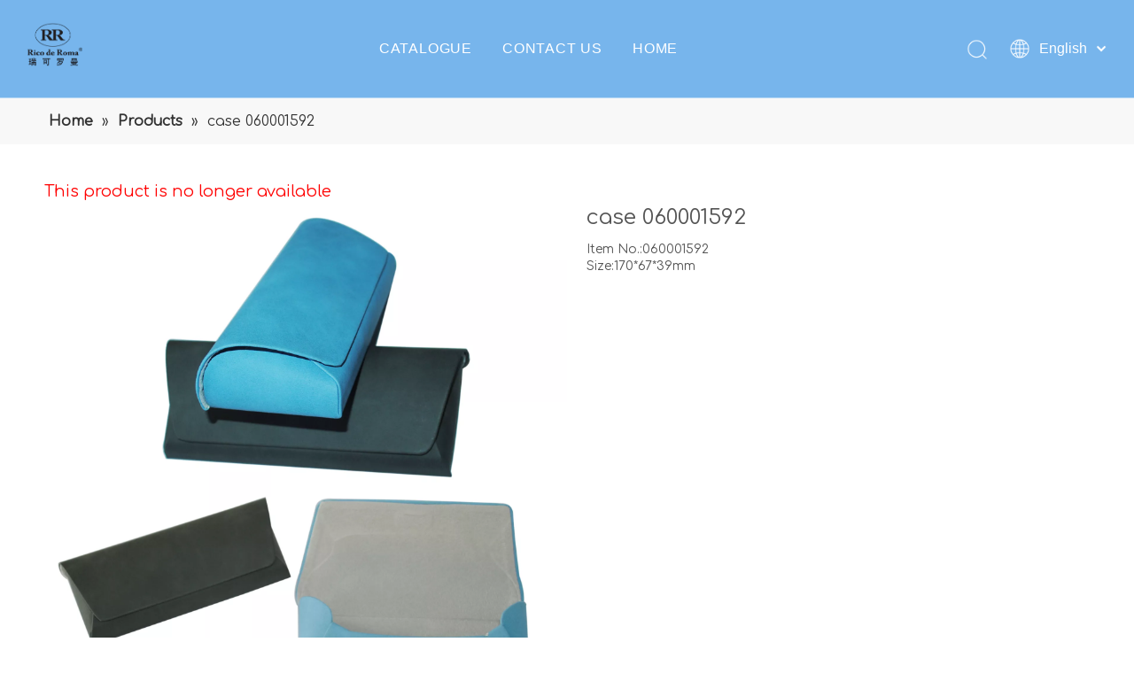

--- FILE ---
content_type: text/css;charset=UTF-8
request_url: https://jjrorwxhilimln5p-static.micyjz.com/site-res/rqklKBrojpRllSminiRljSnripklRliSjpmlriRljSjrinijinnnniRoiSoqqnnpiirorrSRil.css?1765784555693
body_size: 1162
content:
.bgColorS0{background-color:#66b821}.bgColorS0hover:hover{background-color:#66b821}.fontColorS0{color:#66b821}.fontColorS0hover:hover{color:#66b821}.borderColorS0{border-color:#66b821}.borderColorS0hover:hover{border-color:#66b821}.bgColorS1{background-color:#54b105}.bgColorS1hover:hover{background-color:#54b105}.fontColorS1{color:#54b105}.fontColorS1hover:hover{color:#54b105}.borderColorS1{border-color:#54b105}.borderColorS1hover:hover{border-color:#54b105}.backstage-stwidgets-settingwrap,.siteblocks-container :not(.edit-normal){font-family:Arial}.sitewidget-hd>h2,.sitewidget-hd>h1{font-family:Comfortaa;font-size:30px;color:#333;font-weight:0;letter-spacing:0;line-height:1.8em;text-align:left}.sitewidget-hd>h2:hover{font-weight:0}.sitewidget-hd>h1:hover{font-weight:0}.sitewidget-bd{font-family:Comfortaa;font-size:14px;color:#545454;font-weight:0;letter-spacing:0;line-height:1.7em;text-align:left}.sitewidget-bd:hover{font-weight:0}div[class^='sitewidget-navigation'] .sitewidget-main-nav{font-family:Arial;font-size:16px;color:#fff;font-weight:bold;letter-spacing:0;text-align:center}div[class^='sitewidget-navigation'] .sitewidget-main-nav:hover{font-weight:0}div[class^='sitewidget-navigation'] .sitewidget-sub-nav{font-family:Arial;font-size:16px;color:#666;font-weight:bold;letter-spacing:0;line-height:2.5em;text-align:left}div[class^='sitewidget-navigation'] .sitewidget-sub-nav:hover{font-weight:0}div[class^='sitewidget-'] a{font-family:Comfortaa;font-size:14px;color:#545454;font-weight:0;letter-spacing:0;line-height:1.7em;text-align:left}div[class^='sitewidget-'] a:hover{color:#66b821;font-weight:0}body,.backstage-frontendpreview{background-position:top center;background-repeat:repeat;background-attachment:scroll}.sitewidget-hd{background-position:left top;background-repeat:repeat;background-attachment:scroll}.sitewidget-bd{background-position:left top;background-repeat:repeat;background-attachment:scroll}#outerContainer_1422329159139{background-color:#0e3259;background-position:left top;background-repeat:repeat;background-attachment:scroll}#outerContainer_1435286627919{background:repeat scroll left top;margin-top:0;margin-bottom:0;padding-top:0;padding-bottom:0}#outerContainer_1435286627919>.container{background:repeat scroll left top rgba(0,0,0,0);margin-top:0;margin-bottom:0;padding-top:0;padding-bottom:0}#outerContainer_1435286627919 #column_1435286587299{background:repeat scroll left top}#outerContainer_1422936735980{background:repeat scroll left top;margin-top:0;margin-bottom:0;padding-top:0;padding-bottom:0}#outerContainer_1422936735980>.container{background:repeat scroll left top;margin-top:0;margin-bottom:0;padding-top:0;padding-bottom:0}#outerContainer_1422936735980 #column_1422936715188{background:repeat scroll left top}#outerContainer_1420004050574{background-color:#1a3d55;background-position:left top;background-repeat:repeat;background-attachment:scroll}#outerContainer_1420004050571{background-color:#fff;background-position:left top;background-repeat:repeat;background-attachment:scroll}#outerContainer_1420004070455{background-color:#1a3d55;background-position:left top;background-repeat:repeat;background-attachment:scroll}#outerContainer_1587893452130{border-left:0 solid #000;border-right:0 solid #000;border-top:0 solid #000;border-bottom:0 solid #000;border-top-right-radius:0;border-top-left-radius:0;border-bottom-right-radius:0;border-bottom-left-radius:0;margin-top:0;margin-bottom:0;padding-top:0;padding-bottom:0;box-shadow:0}#outerContainer_1587893452130>.container{border-left:0 solid #000;border-right:0 solid #000;border-top:0 solid #000;border-bottom:0 solid #000;border-top-right-radius:0;border-top-left-radius:0;border-bottom-right-radius:0;border-bottom-left-radius:0;margin-top:0;margin-bottom:0;padding-top:0;padding-bottom:0}#outerContainer_1587893501781{background-color:#fff;border-left:0 solid #000;border-right:0 solid #000;border-top:0 solid #000;border-bottom:0 solid #000;border-top-right-radius:0;border-top-left-radius:0;border-bottom-right-radius:0;border-bottom-left-radius:0;margin-top:0;margin-bottom:0;padding-top:0;padding-bottom:0;box-shadow:1px 2px 6px 0 rgba(0,0,0,0.15)}#outerContainer_1587893501781>.container{border-left:0 solid #000;border-right:0 solid #000;border-top:0 solid #000;border-bottom:0 solid #000;border-top-right-radius:0;border-top-left-radius:0;border-bottom-right-radius:0;border-bottom-left-radius:0;margin-top:0;margin-bottom:0;padding-top:0;padding-bottom:0}#outerContainer_1417067544860{background-color:#3b3b3b;background-position:left top;background-repeat:repeat;background-attachment:scroll}#outerContainer_1422270115744{background-position:center top;background-repeat:no-repeat;background-attachment:scroll;background-image:url('/cloud/jkBnkKRijSpriqr/banner-sub.jpg')}.sitewidget-position-20150126161948{background-color:#f8f8f8;border-left:0 solid #000;border-right:0 solid #000;border-top:0 solid #000;border-bottom:0 solid #000;border-top-right-radius:0;border-top-left-radius:0;border-bottom-right-radius:0;border-bottom-left-radius:0;margin-top:0;margin-right:0;margin-bottom:0;margin-left:0;padding-top:10px;padding-right:0;padding-bottom:10px;padding-left:0;box-shadow:0}.sitewidget-position-20150126161948 .sitewidget-bd{border-left:0 solid #545454;border-right:0 solid #545454;border-top:0 solid #545454;border-bottom:0 solid #545454;border-top-right-radius:0;border-top-left-radius:0;border-bottom-right-radius:0;border-bottom-left-radius:0;margin-top:0;margin-right:136.4;margin-bottom:0;margin-left:136.4;padding-top:0;padding-right:0;padding-bottom:0;padding-left:0}.sitewidget-position-20150126161948 .sitewidget-bd{font-size:16px;color:#333;font-weight:0}.sitewidget-position-20150126161948 .sitewidget-bd:hover{font-weight:0}.sitewidget-position-20150126161948 .sitewidget-bd *,.sitewidget-position-20150126161948 .sitewidget-bd{letter-spacing:0;line-height:2em;text-align:left}.sitewidget-position-20150126161948 .sitewidget-bd a{font-size:16px;color:#333;font-weight:bold;letter-spacing:0;line-height:2em;text-align:left}.sitewidget-position-20150126161948 .sitewidget-bd a:hover{color:#eec837;font-weight:0}.sitewidget-prodDetail-20141127140104{border-left:0 solid #000;border-right:0 solid #000;border-top:0 solid #000;border-bottom:0 solid #000;border-top-right-radius:0;border-top-left-radius:0;border-bottom-right-radius:0;border-bottom-left-radius:0;margin-top:0;margin-right:0;margin-bottom:0;margin-left:0;padding-top:0;padding-right:0;padding-bottom:0;padding-left:0;box-shadow:0}.sitewidget-prodDetail-20141127140104 .sitewidget-bd{border-left:0 solid #545454;border-right:0 solid #545454;border-top:0 solid #545454;border-bottom:0 solid #545454;border-top-right-radius:0;border-top-left-radius:0;border-bottom-right-radius:0;border-bottom-left-radius:0;margin-top:0;margin-right:0;margin-bottom:0;margin-left:0;padding-top:0;padding-right:0;padding-bottom:0;padding-left:0}.sitewidget-prodDetail-20141127140104 .sitewidget-bd a{font-size:14px;color:#545454;font-weight:400;letter-spacing:0;line-height:1.7em;text-align:left}.sitewidget-prodDetail-20141127140104 .sitewidget-bd a:hover{color:#eec837;font-weight:400}.dRKpfUAfoPit_20240425153521[data-classattr='siteblocks-hGApUKfUSQnZ-20250630154502'] div[data-auto_uuid='b5fa3f6d-c808-4f79-9be8-8826938ecf2d']{font-size:16px;color:#fff;font-weight:400}.dRKpfUAfoPit_20240425153521[data-classattr='siteblocks-hGApUKfUSQnZ-20250630154502'] div[data-auto_uuid='b5fa3f6d-c808-4f79-9be8-8826938ecf2d'] *:not(a):not(font){font-size:16px;color:#fff;font-weight:400}.dRKpfUAfoPit_20240425153521[data-classattr='siteblocks-hGApUKfUSQnZ-20250630154502'] div[data-auto_uuid='b5fa3f6d-c808-4f79-9be8-8826938ecf2d']:hover{font-weight:400}.dRKpfUAfoPit_20240425153521[data-classattr='siteblocks-hGApUKfUSQnZ-20250630154502'] div[data-auto_uuid='b5fa3f6d-c808-4f79-9be8-8826938ecf2d'] *:not(a):hover{font-weight:400}.dRKpfUAfoPit_20240425153521[data-classattr='siteblocks-hGApUKfUSQnZ-20250630154502'] div[data-auto_uuid='b5fa3f6d-c808-4f79-9be8-8826938ecf2d']{border-left:0 solid #000;border-right:0 solid #000;border-top:0 solid #000;border-bottom:0 solid #000;border-top-right-radius:0;border-top-left-radius:0;border-bottom-right-radius:0;border-bottom-left-radius:0;margin-top:auto;margin-right:auto;margin-bottom:auto;margin-left:auto;padding-top:0;padding-right:0;padding-bottom:0;padding-left:0;letter-spacing:0;line-height:2em;text-align:left}.opacity-no-show{transform:translateY(50px);opacity:0}.transition1{transition:transform 500ms,opacity 500ms}#siteblocks-setting-wrap-JufOyTFeWoZE .siteblocks-container{background-color:#282828}#siteblocks-setting-wrap-JufOyTFeWoZE .QX-11229534 .navTile:hover{color:#6fa8dc}#siteblocks-setting-wrap-JufOyTFeWoZE .QX-11229534 .h5Style:hover{color:#6fa8dc}#siteblocks-setting-wrap-JufOyTFeWoZE .QX-11229534 .submitBtn1{background-color:#6fa8dc}#siteblocks-setting-wrap-JufOyTFeWoZE .QX-11229534 .iconWrapper{background-color:#6fa8dc}#siteblocks-setting-wrap-JufOyTFeWoZE .QX-11229534 .submitBtn1:hover{background-color:#6fa8dc}#siteblocks-setting-wrap-JufOyTFeWoZE .QX-11229534 .navTile{color:#767676}#siteblocks-setting-wrap-JufOyTFeWoZE .QX-11229534 .h5Style{color:#767676}#siteblocks-setting-wrap-JufOyTFeWoZE .QX-11229534 .mailCollection-wrap{color:#767676}#siteblocks-setting-wrap-JufOyTFeWoZE .QX-11229534 .buttonBox2 .butBefore{border-color:#767676}#siteblocks-setting-wrap-JufOyTFeWoZE .QX-11229534 input::-webkit-input-placeholder{color:#767676}#siteblocks-setting-wrap-JufOyTFeWoZE .QX-11229534 .line{border-color:#767676}

--- FILE ---
content_type: text/javascript;charset=UTF-8
request_url: https://rrrorwxhilimln5p-static.micyjz.com/develop/dRKpfUAfoPit-poUfKpOPteFE-GvUApKfKKUAU-jkBqrKljjrpjrinrrnr-jpBqrKljlrnjninkijr/demo.js
body_size: 1046
content:
(function(window,$,undefined){var _block_namespaces_=window._block_namespaces_||(window._block_namespaces_={});var name="block9534";var block9534=_block_namespaces_[name]||(_block_namespaces_[name]={});$.extend(block9534,{"init":init});function init(nodeObj){if(!!!nodeObj)return;var $selector=$("div[data-settingid\x3d"+nodeObj.settingId+"]");var hasFcaptcha=$selector.find("#hasFcaptcha").length;function subcriptionSubmit(token){if(!!token)$selector.find.prepend('\x3cinput class\x3d"" type\x3d"hidden" name\x3d"h-captcha-response" value\x3d"'+
token+'"\x3e');console.log(window._ldDataLayer);if(window._ldDataLayer&&window._ldDataLayer.push){var p_sid=$.cookie("p_sid")||0;var deeps=$selector.find(".title").findDeepest();var _eventUid=p_sid+nodeObj.settingId+(new Date).getTime();window._ldDataLayer.push(["event","action_formSubmit","click","submit",$.trim(deeps.text()),"",_eventUid]);if($selector.find(".evuid").length>0)$selector.find(".evuid").remove();if($selector.find("._eventReferer").length>0)$selector.find("._eventReferer").remove();
$selector.prepend('\x3cinput class\x3d"evuid" type\x3d"hidden" name\x3d"_eventUid" value\x3d"'+_eventUid+'"\x3e');$selector.prepend('\x3cinput class\x3d"_eventReferer" type\x3d"hidden" name\x3d"_eventReferer" value\x3d"'+document.referrer+'"\x3e')}}$.fn.findDeepest=function(){var results=[];this.each(function(){var deepLevel=0;var deepNode=this;treeWalkFast(this,function(node,level){if(level>deepLevel){deepLevel=level;deepNode=node}});results.push(deepNode)});return this.pushStack(results)};var treeWalkFast=
function(){var skipTags={"SCRIPT":true,"IFRAME":true,"OBJECT":true,"EMBED":true};return function(parent,fn,allNodes){var node=parent.firstChild,nextNode;var level=1;while(node&&node!=parent){if(allNodes||node.nodeType===1)if(fn(node,level)===false)return false;if(node.nodeType===1&&node.firstChild&&!(node.tagName&&skipTags[node.tagName])){node=node.firstChild;++level}else if(node.nextSibling)node=node.nextSibling;else{--level;while((node=node.parentNode)!=parent){if(node.nextSibling){node=node.nextSibling;
break}--level}}}}}();document.getElementById("mailCollect").onsubmit=function(){return false};var mailCallBckFn=function(fcToken){if(hasFcaptcha)if(!!fcToken){$selector.find("#mailCollect input[name\x3d'focus-captcha-response']").remove();$selector.find("#mailCollect").prepend('\x3cinput type\x3d"hidden" name\x3d"focus-captcha-response" value\x3d"'+fcToken+'"\x3e')}else return;subcriptionSubmit();$selector.find("#mailCollect").submit();$selector.find(".spinfo1").text("processing......");var serializeData=
$("#mailCollect").serialize();serializeData=serializeData.replace(/\+/g," ");serializeData=decodeURIComponent(serializeData);$.ajax({url:"/phoenix/admin/form",type:"post",data:serializeData,success:function(data){$selector.find(".spinfo").text("success");$selector.find(".spinfo1").text("")},error:function(data){$selector.find(".spinfo").text(" Sorry, your message was not sent. Please try again.");$selector.find(".spinfo1").text("")}});$selector.find(".spinfo").text("");state=true};if($(".QX-11229534 .submitBtn1").attr("data-switch")!==
"1"){var state=false;$selector.find(".mailInput").focus(function(){if(state==false)$(this).val("")});$selector.find(".mailInput").blur(function(){if($(this).val()=="");else if(/^\w+([-+.]\w+)*@\w+([-.]\w+)*\.\w+([-.]\w+)*$/.test($(this).val())==false){$selector.find(".spinfo").text("email - is not valid email address.");$selector.find(this).focus()}else if(hasFcaptcha)phoenixSite.focusMailCollection.focusCaptchaClick(mailCallBckFn);else mailCallBckFn()})}var flag_1=false;$selector.find("#svg_1").on("click",
function(){if(flag_1){$selector.find(".openAndClose").slideUp(1E3);$(this).css("transform","rotate(360deg)");flag_1=!flag_1}else{$selector.find(".openAndClose").slideDown(1E3);$(this).css("transform","rotate(180deg)");flag_1=!flag_1}});var flag_2=false;$selector.find("#svg_2").on("click",function(){if(flag_1){$selector.find(".openAndClose_1").slideUp(500);$(this).css("transform","rotate(360deg)");flag_1=!flag_1}else{$selector.find(".openAndClose_1").slideDown(500);$(this).css("transform","rotate(180deg)");
flag_1=!flag_1}})}})(window,jQuery);

--- FILE ---
content_type: text/javascript;charset=UTF-8
request_url: https://iirorwxhilimln5p-static.micyjz.com/develop/ZNpAUfKKOetZ-aBAKfpCHWoUt-GvUApKfKKUAU-jlBqrKijiiojqikinrr-jlBqrKjjjrijmijkjlr/demo.js
body_size: 1052
content:
(function(window,$,undefined){var _block_namespaces_=window._block_namespaces_||(window._block_namespaces_={});var name="skysq3HeaderOne";var skysq3HeaderOne=_block_namespaces_[name]||(_block_namespaces_[name]={});$.extend(skysq3HeaderOne,{"init":innit});function innit(nodeObj){if(!!!nodeObj)return;var $selector=$("div[data-settingid\x3d"+nodeObj.settingId+"]");$selector.find("style[styleDefault-block]").remove();$(window).on("scroll",function(){if($(window).scrollTop()==0)$selector.find(".sky-sq3_header_1").removeClass("sky-sq3_header_1_screen");
else if($(window).scrollTop()>0)$selector.find(".sky-sq3_header_1").addClass("sky-sq3_header_1_screen")});$selector.find(".sky-sq3_header_1 .sky-sq_search_1 .serach .search-wrap .search-input\x3eimg").click(function(){$selector.find(".sky-sq3_header_1 .sky-sq_search_1 .serach .search-wrap .search-input\x3einput").show().focus().addClass("inputOn");$selector.find(".sky-sq3_header_1 .sky-sq_search_1 .serach .search-wrap .search-input\x3eimg").hide();$selector.find(".sky-sq3_header_1 .sky-sq_search_1 .serach .search-wrap .search-input\x3ebutton").show()});
$selector.find(".sky-sq3_header_1 .sky-sq_search_1 .serach .search-wrap .search-input input").blur(function(){$(document).click(function(e){if($selector.find(".sky-sq3_header_1 .sky-sq_search_1 .serach .search-wrap .search-input")[0].contains(e.target));else{$selector.find(".sky-sq3_header_1 .sky-sq_search_1 .serach .search-wrap .search-input\x3einput").removeClass("inputOn").hide();$selector.find(".sky-sq3_header_1 .sky-sq_search_1 .serach .search-wrap .search-input\x3ebutton").hide();$selector.find(".sky-sq3_header_1 .sky-sq_search_1 .serach .search-wrap .search-input\x3eimg").show()}})});
var lanHeight=0;$selector.find(".sky-sq3_header_1 .sky-sq_language_1 .lang-list li").each(function(){lanHeight=lanHeight+$(this).height()});$selector.find(".sky-sq3_header_1 .sky-sq_language_1 .lang-show-word .sq_language_span").click(function(){if($(this).attr("att")=="on"){$(this).css("border","").attr("att","");$selector.find(".sky-sq3_header_1 .sky-sq_language_1 .lang-list").css("height",0);$selector.find(".sky-sq3_header_1 .sky-sq_language_1 .lang-show-word .sq_language_span").find("img").removeClass("imgOn")}else{$selector.find(".sky-sq3_header_1 .sky-sq_language_1 .lang-show-word .sq_language_span").find("img").addClass("imgOn");
$(this).css("border","1px solid #fff").attr("att","on");if($selector.find(".sky-sq3_header_1 .sky-sq_language_1 .lang-list li").length==1){$selector.find(".sky-sq3_header_1 .sky-sq_language_1 .lang-list").css("height",lanHeight+10);$selector.find(".sky-sq3_header_1 .sky-sq_language_1 .lang-list li").css("line-height",lanHeight+10+"px")}else $selector.find(".sky-sq3_header_1 .sky-sq_language_1 .lang-list").css("height",lanHeight+2)}$(document).click(function(e){if(!$selector.find(".sky-sq3_header_1 .sky-sq_language_1 .lang-show-word .sq_language_span")[0].contains(e.target)){$selector.find(".sky-sq3_header_1 .sky-sq_language_1 .lang-show-word .sq_language_span").css("border",
"").attr("att","");$selector.find(".sky-sq3_header_1 .sky-sq_language_1 .lang-list").css("height",0);$selector.find(".sky-sq3_header_1 .sky-sq_language_1 .lang-show-word .sq_language_span").find("img").removeClass("imgOn")}})});$selector.find(".sky-sq3_header_2\x3e.sky-sq_nav_1 .navigation .blockNavBar\x3eli").find(".sub\x3eul").hide();var hoverATrue=false;var hoverIndex=0,hoverHeight=0;$selector.find(".sky-sq3_header_2\x3e.sky-sq_nav_1 .navigation .blockNavBar\x3eli\x3ea").hover(function(){if($(this).siblings(".sub").length>
0){$selector.find(".sky-sq3_header_2\x3e.sky-sq3_header_1Hover").addClass("sky-sq3_header_1Hover2");hoverATrue=true;hoverIndex=$(this).parent("li").index();$(this).siblings(".sub").addClass("active");hoverHeight=$(this).siblings(".sub").children("ul").height();$selector.find(".sky-sq3_header_2\x3e.sky-sq_nav_1 .navigation .blockNavBar\x3eli").eq(hoverIndex).find(".sub").height(hoverHeight);$selector.find(".sky-sq3_header_2\x3e.sky-sq_nav_1 .navigation .blockNavBar\x3eli").eq(hoverIndex).find(".sub\x3eul").show();
$selector.find(".sky-sq3_header_2\x3e.sky-sq3_header_1Hover").height(hoverHeight+10)}},function(){$(this).parent("li").hover(function(){hoverIndex=$(this).index();if(hoverATrue){$selector.find(".sky-sq3_header_2\x3e.sky-sq3_header_1Hover").addClass("sky-sq3_header_1Hover2");$selector.find(".sky-sq3_header_2\x3e.sky-sq_nav_1 .navigation .blockNavBar\x3eli").eq(hoverIndex).find(".sub").addClass("active");$selector.find(".sky-sq3_header_2\x3e.sky-sq_nav_1 .navigation .blockNavBar\x3eli").eq(hoverIndex).find(".sub").height(hoverHeight);
$selector.find(".sky-sq3_header_2\x3e.sky-sq_nav_1 .navigation .blockNavBar\x3eli").eq(hoverIndex).find(".sub\x3eul").show();$selector.find(".sky-sq3_header_2\x3e.sky-sq3_header_1Hover").height(hoverHeight+10)}},function(){$selector.find(".sky-sq3_header_2\x3e.sky-sq3_header_1Hover").removeClass("sky-sq3_header_1Hover2");$selector.find(".sky-sq3_header_2\x3e.sky-sq_nav_1 .navigation .blockNavBar\x3eli").find(".sub").removeClass("active");$selector.find(".sky-sq3_header_2\x3e.sky-sq_nav_1 .navigation .blockNavBar\x3eli").eq(hoverIndex).find(".sub").height(0);
$selector.find(".sky-sq3_header_2\x3e.sky-sq_nav_1 .navigation .blockNavBar\x3eli").eq(hoverIndex).find(".sub\x3eul").hide();$selector.find(".sky-sq3_header_2\x3e.sky-sq3_header_1Hover").height(0);hoverATrue=false})});$selector.find(".sky-sq3_header_2\x3e.sky-sq3_header_1Hover").mouseenter(function(){$(this).addClass("sky-sq3_header_1Hover2");$selector.find(".sky-sq3_header_2\x3e.sky-sq_nav_1 .navigation .blockNavBar\x3eli").eq(hoverIndex).find(".sub").addClass("active");$selector.find(".sky-sq3_header_2\x3e.sky-sq_nav_1 .navigation .blockNavBar\x3eli").eq(hoverIndex).find(".sub").height(hoverHeight);
$selector.find(".sky-sq3_header_2\x3e.sky-sq_nav_1 .navigation .blockNavBar\x3eli").eq(hoverIndex).find(".sub\x3eul").show()}).mouseleave(function(){$(this).removeClass("sky-sq3_header_1Hover2");$selector.find(".sky-sq3_header_2\x3e.sky-sq_nav_1 .navigation .blockNavBar\x3eli").find(".sub").removeClass("active");$selector.find(".sky-sq3_header_2\x3e.sky-sq_nav_1 .navigation .blockNavBar\x3eli").eq(hoverIndex).find(".sub").height(0);$selector.find(".sky-sq3_header_2\x3e.sky-sq_nav_1 .navigation .blockNavBar\x3eli").eq(hoverIndex).find(".sub\x3eul").hide();
$selector.find(".sky-sq3_header_2\x3e.sky-sq3_header_1Hover").height(0)});$selector.find(".sky-sq3_header_2\x3e.sky-sq_nav_1 .navigation .blockNavBar\x3eli").find(".sub").mouseenter(function(){$selector.find(".sky-sq3_header_2\x3e.sky-sq3_header_1Hover").addClass("sky-sq3_header_1Hover2");$selector.find(".sky-sq3_header_2\x3e.sky-sq_nav_1 .navigation .blockNavBar\x3eli").eq(hoverIndex).find(".sub").addClass("active");$selector.find(".sky-sq3_header_2\x3e.sky-sq_nav_1 .navigation .blockNavBar\x3eli").eq(hoverIndex).find(".sub").height(hoverHeight);
$selector.find(".sky-sq3_header_2\x3e.sky-sq_nav_1 .navigation .blockNavBar\x3eli").eq(hoverIndex).find(".sub\x3eul").show();$selector.find(".sky-sq3_header_2\x3e.sky-sq3_header_1Hover").height(hoverHeight+10)}).mouseleave(function(){$selector.find(".sky-sq3_header_2\x3e.sky-sq_nav_1 .navigation .blockNavBar\x3eli").find(".sub").removeClass("active");$selector.find(".sky-sq3_header_2\x3e.sq_header_1Hover").removeClass("sq_header_1Hover2");$selector.find(".sky-sq3_header_2\x3e.sky-sq_nav_1 .navigation .blockNavBar\x3eli").eq(hoverIndex).find(".sub").height(0);
$selector.find(".sky-sq3_header_2\x3e.sky-sq_nav_1 .navigation .blockNavBar\x3eli").eq(hoverIndex).find(".sub\x3eul").hide();$selector.find(".sky-sq3_header_2\x3e.sky-sq3_header_1Hover").height(0)});if($selector.find(".sky-sq3_header_2\x3e.sky-sq_nav_1 .navigation .blockNavBar\x3eli").eq(hoverIndex).find(".sub ul").height()>400);$(window).resize(function(){if($(window).width()>1240){$selector.find(".sky-sq3_header_1").addClass("sky-sq3_header_2").removeClass("sky-sq3_header_3");$selector.find(".sky-sq3_header_1 .sky-sq_nav_menu").hide();
$selector.find(".sky-sq3_header_1 .sky-sq_nav_1 .navigation ul li .sub").attr("style","");$selector.find(".sky-sq3_header_1 .sky-sq_nav_1 .navigation ul li .sub ul li .sub-nav").attr("style","")}else{$selector.find(".sky-sq3_header_1").removeClass("sky-sq3_header_2").addClass("sky-sq3_header_3");$selector.find(".sky-sq3_header_1 .sky-sq_nav_menu").show();$selector.find(".sky-sq3_header_3\x3e.sky-sq_nav_1 .navigation .blockNavBar\x3eli").find(".sub").css("width","auto");$selector.find(".sky-sq3_header_3\x3e.sky-sq_nav_1 .navigation .blockNavBar\x3eli").find(".sub\x3eul\x3eli").css("width",
"auto");$selector.find(".sky-sq3_header_1 .sky-sq_nav_1 .navigation ul li .sub").attr("style","");$selector.find(".sky-sq3_header_1 .sky-sq_nav_1 .navigation ul li .sub ul li .sub-nav").attr("style","");$selector.find(".sky-sq3_header_1 .sky-sq_nav_1 .navigation\x3eul\x3eli\x3e.fa-angle-down").each(function(){if($(this).hasClass("fa-angle-downOn"))$(this).removeClass("fa-angle-downOn")});$selector.find(".sky-sq3_header_1 .sky-sq_nav_1 .navigation\x3eul\x3eli\x3e.sub\x3eul\x3eli\x3e.fa-angle-down").click(function(){if($(this).hasClass("fa-angle-downOn"));
})}});if($(window).width()>1240){$selector.find(".sky-sq3_header_1").addClass("sky-sq_header_2").removeClass("sq_header_3");$selector.find(".sky-sq3_header_1 .sky-sq_nav_menu").hide()}else{$selector.find(".sky-sq3_header_1").removeClass("sky-sq3_header_2").addClass("sky-sq3_header_3");$selector.find(".sky-sq3_header_1 .sky-sq_nav_menu").show();$selector.find(".sky-sq3_header_3\x3e.sky-sq_nav_1 .navigation .blockNavBar\x3eli").find(".sub").css("width","auto");$selector.find(".sky-sq3_header_3\x3e.sky-sq_nav_1 .navigation .blockNavBar\x3eli").find(".sub\x3eul\x3eli").css("width",
"auto")}$selector.find(".sky-sq3_header_1 .sky-sq_nav_menu .fa-bars").click(function(){$selector.find(".sky-sq3_header_1 .sky-sq_nav_menu .fa-bars").hide(300);$selector.find(".sky-sq3_header_1 .sky-sq_nav_menu .fa-close").show(300);$selector.find(".sky-sq3_header_1 .sky-sq_nav_1").addClass("navactive")});$selector.find(".sky-sq3_header_1 .sky-sq_nav_menu .fa-close").click(function(){$selector.find(".sky-sq3_header_1 .sky-sq_nav_menu .fa-close").hide(300);$selector.find(".sky-sq3_header_1 .sky-sq_nav_menu .fa-bars").show(300);
$selector.find(".sky-sq3_header_1 .sky-sq_nav_1").removeClass("navactive")});$selector.find(".sky-sq3_header_1 .sky-sq_nav_1 .navigation\x3eul\x3eli\x3e.fa-angle-down").click(function(){if($(this).hasClass("fa-angle-downOn")){$(this).removeClass("fa-angle-downOn");$(this).next(".sub").slideUp(500)}else{$(this).addClass("fa-angle-downOn");$(this).next(".sub").slideDown(500)}});$selector.find(".sky-sq3_header_1 .sky-sq_nav_1 .navigation\x3eul\x3eli\x3e.sub\x3eul\x3eli\x3e.fa-angle-down").click(function(){var _this=
$(this);if($(this).hasClass("fa-angle-downOn")){$(this).removeClass("fa-angle-downOn");$(this).next(".sub-nav").slideUp(500)}else{$(this).addClass("fa-angle-downOn");$(this).next(".sub-nav").slideDown(500)}});$selector.find(".backstage-blocksEditor-wrap.navigation a").each(function(i,n){if($(this).attr("data-currentindex"))$(this).parents("li").addClass("sqOnNav")})}})(window,jQuery);